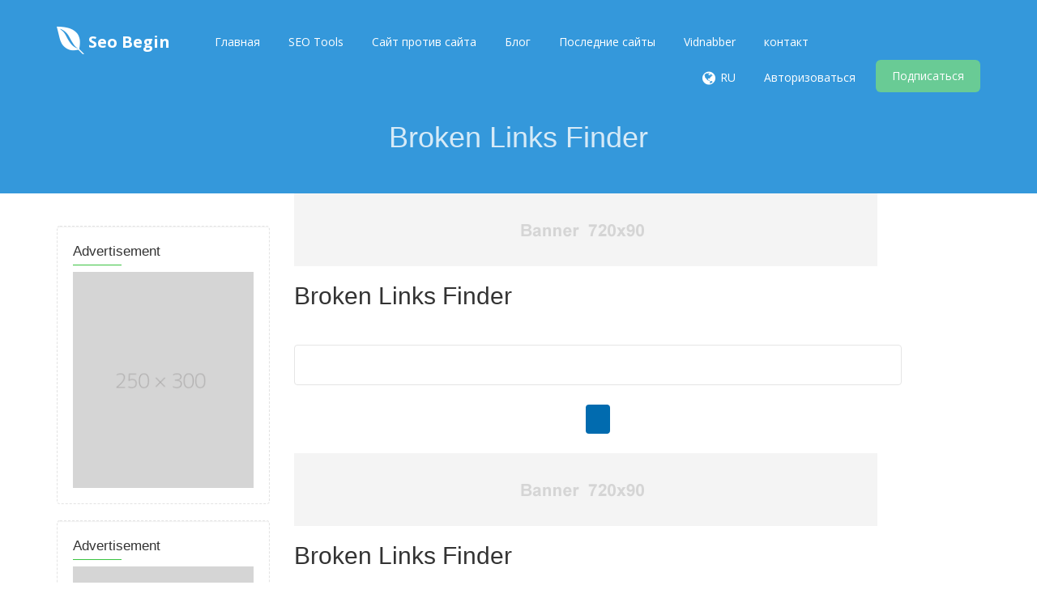

--- FILE ---
content_type: text/html; charset=UTF-8
request_url: https://www.seobegin.com/ru/broken-links-finder
body_size: 5935
content:
<!DOCTYPE html>
<html>
    <head>
        <meta http-equiv="Content-Type" content="text/html; charset=UTF-8" />
        <meta charset="utf-8" />
        <meta http-equiv="X-UA-Compatible" content="IE=edge" />
        <meta http-equiv="Content-Language" content="ru" />
        <meta name="viewport" content="width=device-width, initial-scale=1" />

        <link rel="icon" type="image/png" href="https://www.seobegin.com/uploads/72090022_fevicon.png" />

        <!-- Meta Data-->
        <title>Broken Links Finder | Seo Begin</title>
                
        <meta property="site_name" content="Seo Begin"/>
        <meta name="description" content="" />
        <meta name="keywords" content="404 links, broken links, broken web page links" />
        <meta name="author" content="Balaji" />
        
        <!-- Open Graph -->
        <meta property="og:title" content="Broken Links Finder | Seo Begin" />
        <meta property="og:site_name" content="Seo Begin" />
        <meta property="og:type" content="website" />
        <meta property="og:description" content="" />
        <link href="https://fonts.googleapis.com/css?family=Open+Sans:400,300,600,700,800" rel="stylesheet" type="text/css" />
        <link href="https://fonts.googleapis.com/css?family=Lora:400italic" rel="stylesheet" type="text/css" />
        <link href="https://fonts.googleapis.com/css?family=Montserrat:400,700" rel="stylesheet" type="text/css" />
        
        <link rel="canonical" href="https://www.seobegin.com/ru/broken-links-finder" />
        <link rel="alternate" hreflang="x-default" href="https://www.seobegin.com/broken-links-finder" />
        <link rel="alternate" hreflang="de" href="https://www.seobegin.com/de/broken-links-finder" />
        <link rel="alternate" hreflang="es" href="https://www.seobegin.com/es/broken-links-finder" />
        <link rel="alternate" hreflang="fr" href="https://www.seobegin.com/fr/broken-links-finder" />
        <link rel="alternate" hreflang="hi" href="https://www.seobegin.com/hi/broken-links-finder" />
        <link rel="alternate" hreflang="nl" href="https://www.seobegin.com/nl/broken-links-finder" />
        <link rel="alternate" hreflang="pt" href="https://www.seobegin.com/pt/broken-links-finder" />
        <link rel="alternate" hreflang="ro" href="https://www.seobegin.com/ro/broken-links-finder" />
        <link rel="alternate" hreflang="ru" href="https://www.seobegin.com/ru/broken-links-finder" />

        <!-- Main style -->
        <link href="https://www.seobegin.com/theme/default/css/bootstrap.min.css" rel="stylesheet" />
        
        <!-- Font-Awesome -->
        <link href="https://www.seobegin.com/theme/default/css/font-awesome.min.css" rel="stylesheet" />
        
        <!-- Custom Theme style -->
        <link href="https://www.seobegin.com/theme/default/css/custom.css" rel="stylesheet" type="text/css" />
        
                
        <!-- jQuery 1.10.2 -->
        <script src="//ajax.googleapis.com/ajax/libs/jquery/1.10.2/jquery.min.js"></script>
        
        
    </head>

<body data-spy="scroll" data-target="#scroll-menu" data-offset="50" id="top">  
<!-- Magenet Code -->
<div class="mads-block"></div><!-- Magenet Code -->
<!-- mobile-nav -->
<nav class="mobile-nav">

	<ul class="main-nav">
        <li><a href="https://www.seobegin.com/ru/">Главная</a></li><li><a href="https://www.seobegin.com/ru/tools">SEO Tools</a></li><li><a href="https://www.seobegin.com/ru/site-vs-site">Сайт против сайта</a></li><li><a href="https://www.seobegin.com/ru/blog">Блог</a></li><li><a href="https://www.seobegin.com/ru/recent">Последние сайты</a></li><li><a href="https://vidnabber.com">Vidnabber</a></li><li><a href="https://www.seobegin.com/ru/contact">контакт</a></li>	</ul>
    
	<ul class="login-nav">
        <li><a class="signin" data-target="#signin" data-toggle="modal" href="#">Авторизоваться</a></li>
            <li><a class="signup" href="#" data-target="#signup" data-toggle="modal">Подписаться</a></li>	</ul>
			
	<ul class="main-nav">
		<li class="wrapper-submenu">
            			<a href="javascript:void(0)">RU <i class="fa fa-angle-down"></i></a>
			<div class="submenu">
				<ul class="submenu-nav">
                    <li><a href="https://www.seobegin.com/en">English</a></li><li><a href="https://www.seobegin.com/de">German</a></li><li><a href="https://www.seobegin.com/es">Spanish</a></li><li><a href="https://www.seobegin.com/fr">French</a></li><li><a href="https://www.seobegin.com/hi">Hindi</a></li><li><a href="https://www.seobegin.com/nl">Nederlands</a></li><li><a href="https://www.seobegin.com/pt">Português</a></li><li><a href="https://www.seobegin.com/ro">Română</a></li><li><a href="https://www.seobegin.com/ru">Russian</a></li>				</ul>
				<span class="arrow"></span>
			</div>
            		</li>
	</ul>

	
</nav>
<!-- mobile-nav -->

<div class="main-content">
    <!-- desktop-nav -->
    <div class="wrapper-header navbar-fixed-top">
	  	
		<div class="container main-header" id="header">
		
			<a href="https://www.seobegin.com/ru/">
                <div class="logo">
                    <span class="themeLogoText"><i class="logo-icon fa fa-envira"></i> Seo Begin</span>                </div>
			</a>
            
            <a href="javascript:void(0)" class="start-mobile-nav"><span class="fa fa-bars"></span></a>	
          
			<nav class="desktop-nav">
			
				<ul class="main-nav">
                    <li><a href="https://www.seobegin.com/ru/">Главная</a></li><li><a href="https://www.seobegin.com/ru/tools">SEO Tools</a></li><li><a href="https://www.seobegin.com/ru/site-vs-site">Сайт против сайта</a></li><li><a href="https://www.seobegin.com/ru/blog">Блог</a></li><li><a href="https://www.seobegin.com/ru/recent">Последние сайты</a></li><li><a href="https://vidnabber.com">Vidnabber</a></li><li><a href="https://www.seobegin.com/ru/contact">контакт</a></li>				</ul>
				
				<ul class="login-nav">
                    					<li class="dropdown">
						<a href="javascript:void(0)" data-toggle="dropdown" class="dropdown-toggle" aria-expanded="false"><i class="fa fa-globe fa-lg"></i></a>
						<ul class="dropdown-menu">
                            <li><a href="https://www.seobegin.com/en">English</a></li><li><a href="https://www.seobegin.com/de">German</a></li><li><a href="https://www.seobegin.com/es">Spanish</a></li><li><a href="https://www.seobegin.com/fr">French</a></li><li><a href="https://www.seobegin.com/hi">Hindi</a></li><li><a href="https://www.seobegin.com/nl">Nederlands</a></li><li><a href="https://www.seobegin.com/pt">Português</a></li><li><a href="https://www.seobegin.com/ro">Română</a></li><li><a href="https://www.seobegin.com/ru">Russian</a></li>						</ul>
					</li>
					<li class="lang-li"><a>RU</a></li>
                    <li><a class="signin" data-target="#signin" data-toggle="modal" href="#">Авторизоваться</a></li>
            <li><a class="signup" href="#" data-target="#signup" data-toggle="modal">Подписаться</a></li>				</ul>
				
			</nav>
			
		</div>		
	</div>
    <!-- desktop-nav b-ala-j-i -->
    
        <div class="bg-primary-color page-block"> 
    	<div class="container"> 
    		<h1 class="pageTitle text-center">Broken Links Finder</h1>
    	</div>
    </div>
    </div>
<style>
table {
    table-layout: fixed; width: 100%;
}
td {
  word-wrap: break-word;
}
</style>
<script>
function processLoadBar() {
    var myUrl= jQuery.trim($('input[name=url]').val());
    if (myUrl==null || myUrl=="") {}else if(myUrl.indexOf(".") == -1){}else{
        jQuery("#percentimg").css({"display":"block"});
       	jQuery("#mainBox").fadeOut();
    }
}
</script>
<div class="container main-container">
<div class="row">
  	  	
<div class="col-md-3 top40">
              	
    <div class="sidebar"> 
        <div class="sidebar-title">Advertisement</div>      
        <img class="imageres" src="https://prothemes.biz/image/dummy-xd/250x300.png" />  
    </div>
    
    <div class="sidebar"> 
        <div class="sidebar-title">Advertisement</div>      
        <img class="imageres" src="https://prothemes.biz/image/dummy-xd/250x125.png" />  
    </div>
    
</div>       	<div class="col-md-8 main-index">
        
        <div class="xd_top_box">
         <img class="imageres" src="https://prothemes.biz/image/dummy-xd/720x90.png" />        </div>
        
          	<h2 id="title">Broken Links Finder</h2>

                      <br />
           <p>           </p>
           <form method="POST" action="https://www.seobegin.com/ru/broken-links-finder/output" onsubmit="return fixURL();" id="mainBox"> 
           <input type="text" name="url" id="url" value="" class="form-control"/>
           <br />
                       <div class="text-center">
           <input class="btn btn-info" onclick="processLoadBar();" type="submit" value="" name="submit"/>
           </div>
           </form>     
          
           <div id="percentimg" class="text-center" style="display:none;">
                <img src="https://www.seobegin.com/theme/default/img/load.gif" />
                <br /><br />
                ...
                <br /><br />
           </div>  
                   
                   
        <br />
        
        <div class="xd_top_box">
        <img class="imageres" src="https://prothemes.biz/image/dummy-xd/720x90.png" />        </div>
        
        <h2 id="sec1" class="about_tool"> Broken Links Finder</h2>
        <p>
                </p> <br />
        </div>              
        
                		
    </div>
</div> <br /><footer>
    <div class="container">
    <div class="row">
    
        <div class="col-md-6 col-sm-12 right-border">
            <div class="footer-about">
            <h2 class="footer-title">Насчет нас</h2>
            <p>Our mission is to simplify search engine optimization (SEO). We offer straightforward, high-quality SEO analysis and essential monitoring services for websites. By designing our tools to be user-friendly and easy to navigate, we've empowered thousands of small business owners, webmasters, and SEO experts to enhance their online visibility.</p>
            </div>
            <div class="copyright hidden-sm hidden-xs">
            <p>Copyright © 2024 SeoBegin.com. All rights reserved.</p>
            </div>
        </div>
        
        <div class="col-md-6 col-sm-12"> <div class="col-md-6 col-sm-6">
            <div class="contact-info">
            <h2 class="footer-title">Контактная информация</h2>
            
            <div class="single"><i class="fa fa-map-marker"></i><p>01, Kushalpur,
Raipur, Chhattisgarh
India 492001</p></div>
            
            <div class="single"><i class="fa fa-phone"></i><p>+91-9977847847</p></div>
            
            <div class="single"><i class="fa fa-envelope"></i><p>hello@seobegin.com</p></div>
            
            <div class="social-icon">
            	<ul class="list-inline">
                    <li><a href="https://facebook.com/" target="_blank" rel="nofollow"><i class="fa fa-facebook"></i></a></li>
                    <li><a href="https://twitter.com" target="_blank" rel="nofollow"><i class="fa fa-twitter"></i></a></li>
                    <li><a href="https://plus.google.com" target="_blank" rel="nofollow"><i class="fa fa-google-plus"></i></a></li>
                    <li><a href="https://linkedin.com" target="_blank" rel="nofollow"><i class="fa fa-linkedin"></i></a></li>
                </ul>
            </div>
        </div> </div>
        
        <div class="col-md-6 col-sm-6 left-border">
            <div class="navigation">
            <h2 class="footer-title">навигация</h2>
            <ul class="list-unstyled">
                <li><a href="https://www.seobegin.com/ru/">Главная</a></li><li><a href="https://www.seobegin.com/ru/page/privacy-policy">Privacy Policy</a></li><li><a href="https://www.seobegin.com/ru/contact">контакт</a></li><li><a href="https://www.seobegin.com/ru/page/terms-and-conditions">Условия использования</a></li><li><a href="https://ytscreenshot.com">YouTube Screenshot Generator</a></li>            </ul>
            </div>
        </div>
        
        <div class="clearfix"></div>
        
        <div class="copyright visible-sm visible-xs">
            <p>Copyright © 2024 SeoBegin.com. All rights reserved.</p>
        </div>
        
        </div>
        
    </div>
    </div>
</footer>


<!-- Bootstrap -->
<script src="https://www.seobegin.com/theme/default/js/bootstrap.min.js" type="text/javascript"></script>

<script type='text/javascript' src='https://www.seobegin.com/theme/default/js/sweetalert.min.js'></script>

<!-- App JS -->
<script src="https://www.seobegin.com/theme/default/js/app.js" type="text/javascript"></script>

<!-- Master JS -->
<script src="https://www.seobegin.com/rainbow/master-js" type="text/javascript"></script>


<script>
  (function(i,s,o,g,r,a,m){i['GoogleAnalyticsObject']=r;i[r]=i[r]||function(){
  (i[r].q=i[r].q||[]).push(arguments)},i[r].l=1*new Date();a=s.createElement(o),
  m=s.getElementsByTagName(o)[0];a.async=1;a.src=g;m.parentNode.insertBefore(a,m)
  })(window,document,'script','//www.google-analytics.com/analytics.js','ga');

  ga('create', 'G-4ECX0D3FL7', 'auto');
  ga('send', 'pageview');

</script>

<!-- Sign in -->
<div class="modal fade loginme" id="signin" role="dialog" aria-hidden="true">
	<div class="modal-dialog">
		<div class="modal-content">
			<div class="modal-header">
				<button type="button" class="close" data-dismiss="modal" aria-hidden="true">&times;</button>
				<h4 class="modal-title">Войти в систему</h4>
			</div>
            <form method="POST" action="https://www.seobegin.com/ru/account/login" class="loginme-form">
			<div class="modal-body">
				<div class="alert alert-warning">
					<button type="button" class="close dismiss">&times;</button><span></span>
				</div>
                				<div class="form-group connect-with">
					<div class="info">Войдите, используя социальную сеть</div>
					<a href="https://www.seobegin.com/ru/facebook/login" class="connect facebook" title="Войдите через Facebook">facebook</a>
		        	<a href="https://www.seobegin.com/ru/google/login" class="connect google" title="Войдите через Google">Google</a>  	
		        	<a href="https://www.seobegin.com/ru/twitter/login" class="connect twitter" title="Войдите через Твиттер">щебет</a>		        
			    </div>
                   				<div class="info">Войдите под своим именем пользователя</div>
				<div class="form-group">
					<label>имя пользователя <br />
						<input type="text" name="username" class="form-input width96" />
					</label>
				</div>	
				<div class="form-group">
					<label>пароль <br />
						<input type="password" name="password" class="form-input width96" />
					</label>
				</div>
			</div>
			<div class="modal-footer"> <br />
				<button type="submit" class="btn btn-primary pull-left">Войти в систему</button>
				<div class="pull-right align-right">
				    <a href="https://www.seobegin.com/ru/account/forget">Забыли пароль</a><br />
					<a href="https://www.seobegin.com/ru/account/resend">Отправить повторно письмо для активации</a>
				</div>
			</div>
			 <input type="hidden" name="signin" value="b0bd023750228fc530a14441f3cbf493" />
             <input type="hidden" name="quick" value="20e99394a51fcad7b504ca9d64646e6a" />
			</form> 
		</div>
	</div>
</div>  

<!-- Sign up -->
<div class="modal fade loginme" id="signup" role="dialog" aria-hidden="true">
	<div class="modal-dialog">
		<div class="modal-content">
			<div class="modal-header">
				<button type="button" class="close" data-dismiss="modal" aria-hidden="true">&times;</button>
				<h4 class="modal-title">Подписаться</h4>
			</div>
			<form action="https://www.seobegin.com/ru/account/register" method="POST" class="loginme-form">
			<div class="modal-body">
				<div class="alert alert-warning">
					<button type="button" class="close dismiss">&times;</button><span></span>
				</div>
                				<div class="form-group connect-with">
					<div class="info">Войдите, используя социальную сеть</div>
					<a href="https://www.seobegin.com/ru/facebook/login" class="connect facebook" title="Войдите через Facebook">facebook</a>
		        	<a href="https://www.seobegin.com/ru/google/login" class="connect google" title="Войдите через Google">Google</a>  	
		        	<a href="https://www.seobegin.com/ru/twitter/login" class="connect twitter" title="Войдите через Твиттер">щебет</a>		        
			    </div>
                   				<div class="info">Зарегистрируйтесь с помощью вашего адреса электронной почты</div>
				<div class="form-group">
					<label>имя пользователя <br />
						<input type="text" name="username" class="form-input width96" />
					</label>
				</div>	
				<div class="form-group">
					<label>Эл. адрес <br />
						<input type="text" name="email" class="form-input width96" />
					</label>
				</div>
				<div class="form-group">
					<label>ФИО <br />
						<input type="text" name="full" class="form-input width96" />
					</label>
				</div>
				<div class="form-group">
					<label>пароль <br />
						<input type="password" name="password" class="form-input width96" />
					</label>
				</div>
				</div>
			<div class="modal-footer"> <br />
				<button type="submit" class="btn btn-primary">Подписаться</button>	
			</div>
			<input type="hidden" name="signup" value="b0bd023750228fc530a14441f3cbf493" />
            <input type="hidden" name="quick" value="e6b7686d78f100edc1beb61d63345094" />
			</form>
		</div>
	</div>
</div>

<!-- XD Box -->
<div class="modal fade loginme" id="xdBox" role="dialog" aria-hidden="true">
	<div class="modal-dialog">
		<div class="modal-content">
			<div class="modal-header">
				<button id="xdClose" type="button" class="close" data-dismiss="modal" aria-hidden="true">&times;</button>
				<h4 class="modal-title" id="xdTitle"></h4>
			</div>
			<div class="modal-body" id="xdContent">

            </div>
		</div>
	</div>
</div>

</body>
</html>

--- FILE ---
content_type: application/javascript
request_url: https://www.seobegin.com/rainbow/master-js
body_size: 653
content:
emptyStr = 'Domain name field can\'t empty!'; oopsStr = 'Oops...'; baseUrl = 'https://www.seobegin.com/'; badStr = 'Restricted words found on your domain name'; badWords = ["fuck","porn","asshole","bullshit"]; var trackLink = 'https://www.seobegin.com/rainbow/track'; var xdEnabled = false;function parseHost(url) {
    var a=document.createElement('a');
    a.href=url;
    return a.hostname;
}
jQuery(document).ready(function(){
	var screenSize = window.screen.width + 'x' + window.screen.height;
    var myUrl = window.location.href;
    var myHost = window.location.hostname;
    var refUrl = document.referrer;
    var refHost = parseHost(refUrl);
    if(myHost == refHost)
        refUrl = 'Direct';
    jQuery.post(trackLink,{page:myUrl,ref:refUrl,screen:screenSize},function(data){
    });    
    if(xdEnabled){

        let xdBlockEnabled, adBlockEnabled = false;

        async function xdBlock2() {
        const googleAdUrl = 'https://pagead2.googlesyndication.com/pagead/js/adsbygoogle.js'
        try {
        await fetch(new Request(googleAdUrl)).catch(_ => adBlockEnabled = true)
        } catch (e) {
        adBlockEnabled = true
        }
        }
        xdBlock2();

        var testAd = document.createElement('div');
        testAd.innerHTML = '&nbsp;';
        testAd.className = 'adspot pub_300x250 banner_ad pub_728x90 textAd';
        document.body.appendChild(testAd);
        window.setTimeout(function() {
          if (testAd.offsetHeight === 0) {
            xdBlockEnabled = true;
          }
          testAd.remove();
          if(xdBlockEnabled || adBlockEnabled){
            if(xdOption == 'link'){
               window.location = xdData1;
            }else if(xdOption == 'close'){
               $('#xdTitle').html(xdData1);
               $('#xdContent').html(xdData2);
               $('#xdBox').modal('show');
            }else if(xdOption == 'force'){
               $('#xdClose').hide();
               $('#xdTitle').html(xdData1);
               $('#xdContent').html(xdData2);
               $('#xdBox').modal({
                  backdrop: 'static',
                  keyboard: false
               }); 
               $('#xdBox').modal('show');
            }
          }
        }, 100);
    }
});
